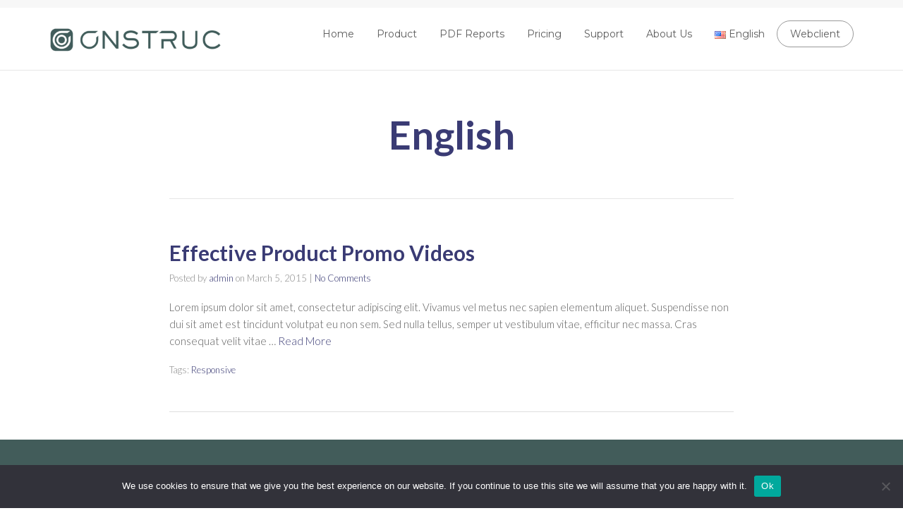

--- FILE ---
content_type: text/css
request_url: https://onstruc.com/wp-content/uploads/elementor/css/post-97.css?ver=1665502019
body_size: 224
content:
.elementor-kit-97{--e-global-color-primary:#6EC1E4;--e-global-color-secondary:#54595F;--e-global-color-text:#7A7A7A;--e-global-color-accent:#61CE70;--e-global-color-49d8c571:#4054B2;--e-global-color-c86abc2:#23A455;--e-global-color-75fbc82d:#000;--e-global-color-3b41d4e2:#FFF;--e-global-color-5e13adf:#425C5A;--e-global-color-05d7ec6:#A2BFBD;--e-global-color-ba2791c:#FFCEA2;--e-global-typography-primary-font-family:"Montserrat";--e-global-typography-primary-font-size:44px;--e-global-typography-primary-font-weight:600;--e-global-typography-secondary-font-family:"Montserrat";--e-global-typography-secondary-font-weight:400;--e-global-typography-text-font-family:"Roboto";--e-global-typography-text-font-weight:400;--e-global-typography-accent-font-family:"Roboto";--e-global-typography-accent-font-weight:500;}.elementor-section.elementor-section-boxed > .elementor-container{max-width:1140px;}.e-container{--container-max-width:1140px;}{}h1.entry-title{display:var(--page-title-display);}@media(max-width:1024px){.elementor-section.elementor-section-boxed > .elementor-container{max-width:1024px;}.e-container{--container-max-width:1024px;}}@media(max-width:767px){.elementor-kit-97{--e-global-typography-secondary-font-size:27px;}.elementor-section.elementor-section-boxed > .elementor-container{max-width:767px;}.e-container{--container-max-width:767px;}}

--- FILE ---
content_type: text/css
request_url: https://onstruc.com/wp-content/themes/pursuitx/style.css
body_size: 145
content:
/*
Theme Name:         Pursuit
Theme URI:          http://themovation.com/pursuit
Author:             Themovation
Author URI:         http://themovation.com
Description:        Pursuit is a premium WordPress theme designed for Cryptocurrency businesses.
Version:            2.1.6
Tags: 				      two-columns, three-columns, left-sidebar, right-sidebar, fixed-layout, responsive-layout, custom-background, custom-header, custom-menu, editor-style, featured-images, flexible-header, full-width-template, microformats, post-formats, rtl-language-support, sticky-post, theme-options, translation-ready, accessibility-ready
License:            Regular License
License URI:        http://themeforest.net/licenses/regular
Text Domain:        pursuit
Domain Path:        /languages/
*/
